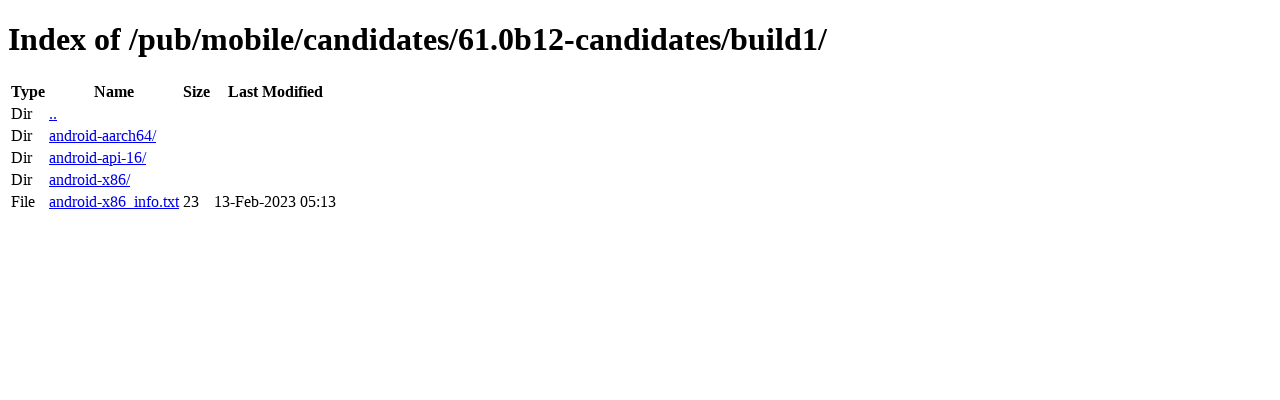

--- FILE ---
content_type: text/html; charset=utf-8
request_url: https://ftp.mozilla.org/pub/mobile/candidates/61.0b12-candidates/build1/
body_size: 35
content:
<!DOCTYPE html>
<html>
        <head>
                <meta charset="UTF-8">
                <title>Directory Listing: /pub/mobile/candidates/61.0b12-candidates/build1/</title>
        </head>
        <body>
                <h1>Index of /pub/mobile/candidates/61.0b12-candidates/build1/</h1>
                <table>
                        <tr>
                                <th>Type</th>
                                <th>Name</th>
                                <th>Size</th>
                                <th>Last Modified</th>
                        </tr>
                        
                        <tr>
                                <td>Dir</td>
                                <td><a href="/pub/mobile/candidates/61.0b12-candidates/">..</a></td>
                                <td></td>
                                <td></td>
                        </tr>
                        
                        
                        <tr>
                                <td>Dir</td>
                                <td><a href="/pub/mobile/candidates/61.0b12-candidates/build1/android-aarch64/">android-aarch64/</a></td>
                                <td></td>
                                <td></td>
                        </tr>
                        
                        <tr>
                                <td>Dir</td>
                                <td><a href="/pub/mobile/candidates/61.0b12-candidates/build1/android-api-16/">android-api-16/</a></td>
                                <td></td>
                                <td></td>
                        </tr>
                        
                        <tr>
                                <td>Dir</td>
                                <td><a href="/pub/mobile/candidates/61.0b12-candidates/build1/android-x86/">android-x86/</a></td>
                                <td></td>
                                <td></td>
                        </tr>
                        
                        
                        
                        <tr>
                                <td>File</td>
                                <td><a href="/pub/mobile/candidates/61.0b12-candidates/build1/android-x86_info.txt">android-x86_info.txt</a></td>
                                <td>23</td>
                                <td>13-Feb-2023 05:13</td>
                        </tr>
                        
                        
                </table>
        </body>
</html>